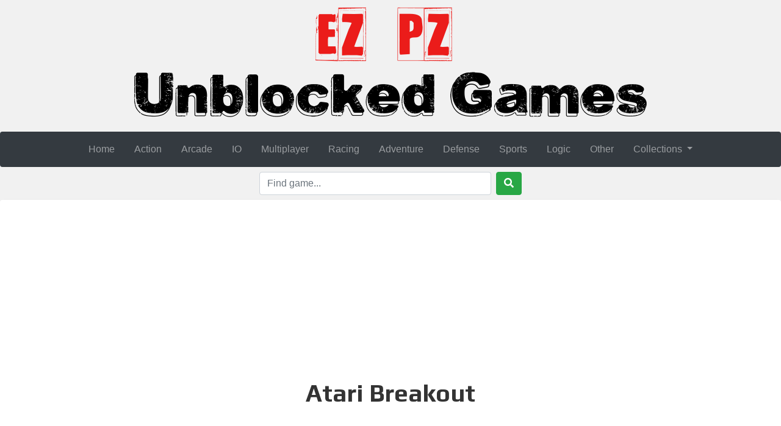

--- FILE ---
content_type: text/html; charset=UTF-8
request_url: https://ezpzunblockedgames.com/atari-breakout
body_size: 3844
content:
<!doctype html>
<html lang="en">
<head>
    <meta charset="UTF-8">
    <title>Atari Breakout - Unblocked Games</title>
    <meta name="viewport" content="width=device-width, initial-scale=1.0, user-scalable=no">
    <meta name="description" content="Atari Breakout Unblocked online at EZ PZ. Play this cool arcade game at school and work. Best games of google and weebly!">
    <meta name="keywords" content="atari breakout, atari breakout unblocked, atari breakout online, atari breakout at school, atari breakout at work, atari breakout play at school, atari breakout 66, atari breakout 76">
    <link rel="stylesheet" href="https://cdnjs.cloudflare.com/ajax/libs/twitter-bootstrap/4.5.0/css/bootstrap.min.css">
    <link rel="stylesheet" href="https://cdnjs.cloudflare.com/ajax/libs/font-awesome/5.14.0/css/all.min.css">
    <link rel="stylesheet" href="/style/style.css?v3">
    <link rel="stylesheet" href="/style/star-rating-svg.css">
    <link rel="shortcut icon" href="/style/favicon.ico" type="image/x-icon">
    <link rel="canonical" href="https://ezpzunblockedgames.com/atari-breakout">
    <script src="https://ajax.googleapis.com/ajax/libs/jquery/3.5.1/jquery.min.js"></script>
    <script src="/js/app.js?v1"></script>
    <script src="/js/jquery.star-rating-svg.js"></script>
    <script src="https://cdnjs.cloudflare.com/ajax/libs/twitter-bootstrap/4.5.0/js/bootstrap.min.js"></script>
    <script src="https://cdnjs.cloudflare.com/ajax/libs/popper.js/2.4.4/umd/popper.min.js"></script>
    <script type='text/javascript' src='https://platform-api.sharethis.com/js/sharethis.js#property=603df1476f7ab900129ce637&product=sop' async='async'></script>
    <script async src="https://pagead2.googlesyndication.com/pagead/js/adsbygoogle.js?client=ca-pub-1628967554391439"
            crossorigin="anonymous"></script>
</head>
<body>
<div class="wrapper mx-auto">
    <div class="container-fluid">
        <div class="row my-2 text-center">
            <div class="col">
                <a href="/"><img src="/style/logo_x2.png" alt="" class="img-fluid" width="900px" height="200px"></a>
            </div>
        </div>
        <div class="row">
            <div class="col px-0 mx-0">
                <nav class="navbar navbar-expand-lg navbar-dark bg-dark rounded px-0 mx-0">
                    <button class="navbar-toggler ml-auto" type="button" data-toggle="collapse" data-target="#navbarNav" aria-controls="navbarNav" aria-expanded="false" aria-label="Toggle navigation">
                        <span class="navbar-toggler-icon"></span>
                    </button>
                    <div class="collapse navbar-collapse" id="navbarNav">
                        <ul class="navbar-nav text-center mx-auto">
                            <li class="nav-item nav-custom">
                  <a class="nav-link" href="/" title="Home">Home</a>
              </li><li class="nav-item nav-custom">
                  <a class="nav-link" href="/action" title="Action Games">Action</a>
              </li><li class="nav-item nav-custom">
                  <a class="nav-link" href="/arcade" title="Arcade Games">Arcade</a>
              </li><li class="nav-item nav-custom">
                  <a class="nav-link" href="/io-games" title="IO Games">IO</a>
              </li><li class="nav-item nav-custom">
                  <a class="nav-link" href="/multiplayer" title="Multiplayer Games">Multiplayer</a>
              </li><li class="nav-item nav-custom">
                  <a class="nav-link" href="/racing" title="Racing Games">Racing</a>
              </li><li class="nav-item nav-custom">
                  <a class="nav-link" href="/adventure" title="Adventure Games">Adventure</a>
              </li><li class="nav-item nav-custom">
                  <a class="nav-link" href="/defense" title="Defense Games">Defense</a>
              </li><li class="nav-item nav-custom">
                  <a class="nav-link" href="/sports" title="Sports Games">Sports</a>
              </li><li class="nav-item nav-custom">
                  <a class="nav-link" href="/logic" title="Logic Games">Logic</a>
              </li><li class="nav-item nav-custom">
                  <a class="nav-link" href="/other" title="Other Games">Other</a>
              </li><li class="nav-item nav-custom dropdown">
                <a class="nav-link dropdown-toggle" href="#" id="subGenres" role="button" data-toggle="dropdown" aria-haspopup="true" aria-expanded="false">
                    Collections
                </a>
                <div class="dropdown-menu" aria-labelledby="subGenres"><a class="dropdown-item" href="/unblocked-games-wtf" title="Unblocked Games WTF">Unblocked Games WTF</a><a class="dropdown-item" href="/unblocked-games-911" title="Unblocked Games 911">Unblocked Games 911</a><a class="dropdown-item" href="/unblocked-games-119" title="Unblocked Games 119">Unblocked Games 119</a><a class="dropdown-item" href="/unblocked-games-66" title="Unblocked Games 66">Unblocked Games 66</a><a class="dropdown-item" href="/unblocked-games-76" title="Unblocked Games 76">Unblocked Games 76</a><a class="dropdown-item" href="/unblocked-games-67" title="Unblocked Games 67">Unblocked Games 67</a><a class="dropdown-item" href="/tyrone-unblocked-games" title="Tyrone's Unblocked Games">Tyrone's Unblocked Games</a></div>
            </li>                        </ul>
                    </div>
                </nav>
            </div>
        </div>
        <div class="row my-2">
            <div class="col">
                <form action="/search" class="form-inline my-2 my-lg-0 justify-content-center" method="get">
             <input class="search-form form-control mr-sm-2" type="search" placeholder="Find game..." aria-label="Search" name="s">
            <button class="btn btn-success my-2 my-sm-0" type="submit"><i class="fas fa-search"></i></button>
        </form>            </div>
        </div>
        <div class="row bg-white rounded mt-2 mb-4 shadow-sm">
            <div class="col">
                <div class="google-ads-type-2-banner mx-auto">
                    <script async src="https://pagead2.googlesyndication.com/pagead/js/adsbygoogle.js?client=ca-pub-1628967554391439"
     crossorigin="anonymous"></script>
<!-- Unblockeds Adapt #3 -->
<ins class="adsbygoogle"
     style="display:block"
     data-ad-client="ca-pub-1628967554391439"
     data-ad-slot="5549750624"
     data-ad-format="auto"
     data-full-width-responsive="true"></ins>
<script>
     (adsbygoogle = window.adsbygoogle || []).push({});
</script>                </div>
                <h1 class="text-center my-2">Atari Breakout</h1>
                <div class="sharethis-inline-share-buttons"></div>
                <div class="container-fluid mt-4 p-0">
                    <div class="row">
                        <div class="col cpm_left p-0 m-0" style="max-width: 162px">
                            <div class="ml-auto" style="width: 160px;">
                                <script async src="https://pagead2.googlesyndication.com/pagead/js/adsbygoogle.js?client=ca-pub-1628967554391439"
     crossorigin="anonymous"></script>
<!-- Unblockeds Adapt #1 -->
<ins class="adsbygoogle"
     style="display:block"
     data-ad-client="ca-pub-1628967554391439"
     data-ad-slot="4671142598"
     data-ad-format="auto"
     data-full-width-responsive="true"></ins>
<script>
     (adsbygoogle = window.adsbygoogle || []).push({});
</script>                            </div>
                        </div>
                        <div class="col text-center p-0 m-0">
                            <div id="game">
                                <div class="mx-auto" style="width: 900px; height: 675px; overflow: hidden;">
				<iframe width="100%" height="100%" src="/games/atari-breakout/index.html" frameborder="0" border="0" scrolling="no" class="" allowfullscreen></iframe>
				</div>                            </div>
                            <div class="container mx-auto" style="max-width: 960px;">
                                <div class="row my-2">
                                    <div class="col text-left">
                                        <button type="button" class="btn btn-link p-0" aria-label="like" data-type="thumbs-up"><i class="far fa-thumbs-up h5 text-success"></i></button> <span id="thumbs-up">25</span>
                                        <button type="button" class="btn btn-link ml-3 p-0" aria-label="like" data-type="thumbs-down"><i class="far fa-thumbs-down h5 text-danger"></i></button> <span id="thumbs-down">15</span>
                                    </div>
                                    <div class="col text-right">
                                        <div class="my-rating d-inline-block" data-rating="3.9"></div> (<span id="votes" class="align-bottom"><span id="numVotes" class="align-bottom">17</span> votes</span>)
                                        <div class="mt-2">
                                            <ul style="list-style-type: none;"><li class="d-inline ml-2"><a href="https://ezpzunblockedgames.com/arcade" class="btn btn-sm btn-success my-1" title="Arcade">Arcade</a></li></ul>                                        </div>
                                    </div>
                                </div>
                            </div>
                        </div>
                        <div class="col cpm_right p-0 m-0" style="max-width: 162px">
                            <div class="mr-auto" style="width: 160px;">
                                <script async src="https://pagead2.googlesyndication.com/pagead/js/adsbygoogle.js?client=ca-pub-1628967554391439"
     crossorigin="anonymous"></script>
<!-- Unblockeds Adapt #2 -->
<ins class="adsbygoogle"
     style="display:block"
     data-ad-client="ca-pub-1628967554391439"
     data-ad-slot="2659045168"
     data-ad-format="auto"
     data-full-width-responsive="true"></ins>
<script>
     (adsbygoogle = window.adsbygoogle || []).push({});
</script>                            </div>
                        </div>
                    </div>
                </div>
                <h3 class="text-center">Similar games</h3>
                <div class="d-flex flex-wrap align-self-start justify-content-center mx-auto" style="max-width: 1200px;">
                    <div class="game-list-item">
                        <a href="/atari-pong" title="Atari Pong" class="text-dark">
                            <img src="/images/atari-pong.jpg" class="game-img rounded" alt="Atari Pong">
                            <div class="game-name text-center mt-2">
                                Atari Pong
                            </div>
                        </a>
                    </div><div class="game-list-item">
                        <a href="/4th-and-goal-2021" title="4th and Goal 2021" class="text-dark">
                            <img src="/images/4th-and-goal-2021.jpg" class="game-img rounded" alt="4th and Goal 2021">
                            <div class="game-name text-center mt-2">
                                4th and Goal 2021
                            </div>
                        </a>
                    </div><div class="game-list-item">
                        <a href="/bouncy-dudes-io" title="Bouncy Dudes.IO" class="text-dark">
                            <img src="/images/bouncy-dudes-io.jpg" class="game-img rounded" alt="Bouncy Dudes.IO">
                            <div class="game-name text-center mt-2">
                                Bouncy Dudes.IO
                            </div>
                        </a>
                    </div><div class="game-list-item">
                        <a href="/mini-rally-racing" title="Mini Rally Racing" class="text-dark">
                            <img src="/images/mini-rally-racing.jpg" class="game-img rounded" alt="Mini Rally Racing">
                            <div class="game-name text-center mt-2">
                                Mini Rally Racing
                            </div>
                        </a>
                    </div><div class="game-list-item">
                        <a href="/bloxorz" title="Bloxorz" class="text-dark">
                            <img src="/images/bloxorz.jpg" class="game-img rounded" alt="Bloxorz">
                            <div class="game-name text-center mt-2">
                                Bloxorz
                            </div>
                        </a>
                    </div><div class="game-list-item">
                        <a href="/just-fall-lol" title="Just Fall.LOL" class="text-dark">
                            <img src="/images/justfall-lol.jpg" class="game-img rounded" alt="Just Fall.LOL">
                            <div class="game-name text-center mt-2">
                                Just Fall.LOL
                            </div>
                        </a>
                    </div><div class="game-list-item">
                        <a href="/basketball-shooter" title="Basketball Shooter" class="text-dark">
                            <img src="/images/basketball-shooter.jpg" class="game-img rounded" alt="Basketball Shooter">
                            <div class="game-name text-center mt-2">
                                Basketball Shooter
                            </div>
                        </a>
                    </div><div class="game-list-item">
                        <a href="/fury-wars" title="Fury Wars" class="text-dark">
                            <img src="/images/fury-wars.jpg" class="game-img rounded" alt="Fury Wars">
                            <div class="game-name text-center mt-2">
                                Fury Wars
                            </div>
                        </a>
                    </div><div class="game-list-item">
                        <a href="/minecraft-remake" title="Minecraft Remake" class="text-dark">
                            <img src="/images/minecraft-remake.jpg" class="game-img rounded" alt="Minecraft Remake">
                            <div class="game-name text-center mt-2">
                                Minecraft Remake
                            </div>
                        </a>
                    </div><div class="game-list-item">
                        <a href="/minicars-soccer" title="Minicars Soccer" class="text-dark">
                            <img src="/images/minicars-soccer.jpg" class="game-img rounded" alt="Minicars Soccer">
                            <div class="game-name text-center mt-2">
                                Minicars Soccer
                            </div>
                        </a>
                    </div>                    <div class="w-100"></div>
                    <div class="my-1"></div>
                    <div class="game-list-item">
                        <a href="/idle-breakout" title="Idle Breakout" class="text-dark">
                            <img src="/images/idle-breakout.jpg" class="game-img rounded" alt="Idle Breakout">
                            <div class="game-name text-center mt-2">
                                Idle Breakout
                            </div>
                        </a>
                    </div><div class="game-list-item">
                        <a href="/super-mario-bros" title="Super Mario Bros" class="text-dark">
                            <img src="/images/super-mario-bros.jpg" class="game-img rounded" alt="Super Mario Bros">
                            <div class="game-name text-center mt-2">
                                Super Mario Bros
                            </div>
                        </a>
                    </div><div class="game-list-item">
                        <a href="/cat-ninja" title="Cat Ninja" class="text-dark">
                            <img src="/images/ninja-cat.jpg" class="game-img rounded" alt="Cat Ninja">
                            <div class="game-name text-center mt-2">
                                Cat Ninja
                            </div>
                        </a>
                    </div><div class="game-list-item">
                        <a href="/crazycraft" title="Crazy Craft" class="text-dark">
                            <img src="/images/crazycraft.jpg" class="game-img rounded" alt="Crazy Craft">
                            <div class="game-name text-center mt-2">
                                Crazy Craft
                            </div>
                        </a>
                    </div><div class="game-list-item">
                        <a href="/combat-online" title="Combat Online" class="text-dark">
                            <img src="/images/combat-online.jpg" class="game-img rounded" alt="Combat Online">
                            <div class="game-name text-center mt-2">
                                Combat Online
                            </div>
                        </a>
                    </div><div class="game-list-item">
                        <a href="/alien-invaders-io" title="Alien Invaders IO" class="text-dark">
                            <img src="/images/alien-invaders-io.jpg" class="game-img rounded" alt="Alien Invaders IO">
                            <div class="game-name text-center mt-2">
                                Alien Invaders IO
                            </div>
                        </a>
                    </div><div class="game-list-item">
                        <a href="/retro-bowl" title="Retro Bowl" class="text-dark">
                            <img src="/images/retro-bowl.jpg" class="game-img rounded" alt="Retro Bowl">
                            <div class="game-name text-center mt-2">
                                Retro Bowl
                            </div>
                        </a>
                    </div><div class="game-list-item">
                        <a href="/pocket-league-3d" title="Pocket League 3D" class="text-dark">
                            <img src="/images/pocket-league-3d.jpg" class="game-img rounded" alt="Pocket League 3D">
                            <div class="game-name text-center mt-2">
                                Pocket League 3D
                            </div>
                        </a>
                    </div><div class="game-list-item">
                        <a href="/raze" title="Raze" class="text-dark">
                            <img src="/images/raze.jpg" class="game-img rounded" alt="Raze">
                            <div class="game-name text-center mt-2">
                                Raze
                            </div>
                        </a>
                    </div><div class="game-list-item">
                        <a href="/impeached" title="Impeached" class="text-dark">
                            <img src="/images/impeached.jpg" class="game-img rounded" alt="Impeached">
                            <div class="game-name text-center mt-2">
                                Impeached
                            </div>
                        </a>
                    </div>                </div>
                <h2 class="my-4 text-center">Description</h2><p>Atari Breakout Unblocked is a classic arcade game with blocks you need to destroy. A ball moves straight around the screen, bouncing off the top and two sides. Choose between the different modes ‘double’,‘cavity’ or ‘progressive’ with each a unique gameplay experience. Double will give you control of two paddles at the same time. Cavity has two paddles, but initially only one ball. The other balls are contained inside walls and can be freed. In the progressive mode the entire wall will come downwards step by step.</p>            </div>
        </div>
        <div class="row text-center">
            <div class="col">
                <div>EZ PZ Unblocked Games &#169; 2026
    <!-- Global site tag (gtag.js) - Google Analytics -->
<script async src="https://www.googletagmanager.com/gtag/js?id=G-GXGS3JP7F5"></script>
<script>
  window.dataLayer = window.dataLayer || [];
  function gtag(){dataLayer.push(arguments);}
  gtag('js', new Date());

  gtag('config', 'G-Z5KZHYNNE9');
</script>            </div>
        </div>
    </div>
</div>
<script defer src="https://static.cloudflareinsights.com/beacon.min.js/vcd15cbe7772f49c399c6a5babf22c1241717689176015" integrity="sha512-ZpsOmlRQV6y907TI0dKBHq9Md29nnaEIPlkf84rnaERnq6zvWvPUqr2ft8M1aS28oN72PdrCzSjY4U6VaAw1EQ==" data-cf-beacon='{"version":"2024.11.0","token":"8323ca3bc49f4249ad84e3269b35f8d3","r":1,"server_timing":{"name":{"cfCacheStatus":true,"cfEdge":true,"cfExtPri":true,"cfL4":true,"cfOrigin":true,"cfSpeedBrain":true},"location_startswith":null}}' crossorigin="anonymous"></script>
</body>
</html>

--- FILE ---
content_type: text/html; charset=utf-8
request_url: https://www.google.com/recaptcha/api2/aframe
body_size: 266
content:
<!DOCTYPE HTML><html><head><meta http-equiv="content-type" content="text/html; charset=UTF-8"></head><body><script nonce="KwitZDhpU-EtuKULgNyScA">/** Anti-fraud and anti-abuse applications only. See google.com/recaptcha */ try{var clients={'sodar':'https://pagead2.googlesyndication.com/pagead/sodar?'};window.addEventListener("message",function(a){try{if(a.source===window.parent){var b=JSON.parse(a.data);var c=clients[b['id']];if(c){var d=document.createElement('img');d.src=c+b['params']+'&rc='+(localStorage.getItem("rc::a")?sessionStorage.getItem("rc::b"):"");window.document.body.appendChild(d);sessionStorage.setItem("rc::e",parseInt(sessionStorage.getItem("rc::e")||0)+1);localStorage.setItem("rc::h",'1768794668224');}}}catch(b){}});window.parent.postMessage("_grecaptcha_ready", "*");}catch(b){}</script></body></html>

--- FILE ---
content_type: text/css
request_url: https://ezpzunblockedgames.com/style/style.css?v3
body_size: 284
content:
@import url('https://fonts.googleapis.com/css2?family=Play:wght@700&display=swap');

h1,h2,h3,h4,h5,h6 {
    font-family: 'Play', 'Helvetica Neue', 'Arial', sans-serif;
}

body {
    background-color: #F1F1F1;
    color: #333333;
}

.wrapper {
    max-width: 1500px;
}

.nav-custom {
    padding: 1px 8px;
    transition: 0.5s ease;
}

.nav-custom:hover {
    background-color: #464e56;
    border-radius: 5px;
}

.game-list-item {
    margin-left: 7px;
    margin-right: 7px;
    width: 200px;
}

.game-list-item .game-img {
    width: 200px;
    height: 170px;
}

.search-form {
    width: 380px !important;
}

.google-ads {
    margin: 0 auto;
    text-align: center;
}

.google-ads1 {
    margin: 5px;
    width: 336px;
    height: 280px;
    display: inline-block;
}

.google-ads2 {
    margin: 5px;
    width: 336px;
    height: 280px;
    display: inline-block;
}

.google-ads-type-2 {
    margin: 0 auto;
    text-align: center;
    width: 970px;
    height: auto;
    display: inline-block;
}

.google-ads-type-2-banner {
    max-width: 970px;
    height: auto;
    text-align: center;
    margin-top: 5px;
    margin-bottom: 5px;

}

.cpmstar-bottom {
    max-width: 300px;
    height: auto;
    text-align: center;
    margin-top: 5px;
    margin-bottom: 5px;
}

@media screen and (max-width: 1200px) {
    .cpm_right {
        display: none;
    }
}


@media screen and (max-width: 800px) {
    .google-ads1 {
        width: 100%;
        height: auto;
        padding: 0;
        margin: 0;
        margin-top: 10px;
        margin-bottom: 10px;
    }
    .google-ads2 {
        display: none;
    }


    .google-ads-type-2 {
        margin: 0 auto;
        text-align: center;
        width: 100%;
        height: auto;
        display: inline-block;
    }

    .google-ads-type-2-banner {
        width: 300px;
        height: auto;
        text-align: center;
        margin-top: 5px;
        margin-bottom: 5px;

    }

    .cpm_left {
        display: none;
    }
}

--- FILE ---
content_type: application/javascript
request_url: https://ezpzunblockedgames.com/js/app.js?v1
body_size: 489
content:
function isRetinaDisplay() {
    if (window.matchMedia) {
        var mq = window.matchMedia("only screen and (min--moz-device-pixel-ratio: 1.3), only screen and (-o-min-device-pixel-ratio: 2.6/2), only screen and (-webkit-min-device-pixel-ratio: 1.3), only screen  and (min-device-pixel-ratio: 1.3), only screen and (min-resolution: 1.3dppx)");
        return (mq && mq.matches || (window.devicePixelRatio > 1));
    }
}

$(document).ready(function () {
    if (isRetinaDisplay() == true)
        $("#logo").attr('src', '/style/logo_x2.png');

    var returnObj = JSON.parse(localStorage.getItem("myVotes"));
    var checkVote = $.inArray(window.location.pathname, returnObj);
    var gameUri = window.location.pathname;

    $(".my-rating").starRating({
        starSize: 25,
        useFullStars: true,
        callback: function(currentRating, $el){
            if (returnObj == null) {
                var obj = [gameUri];
                var serialObj = JSON.stringify(obj);
                localStorage.setItem("myVotes", serialObj);
                addVote(gameUri, currentRating);
            } else {
                returnObj.push(gameUri);
                var serialObj = JSON.stringify(returnObj);
                localStorage.setItem("myVotes", serialObj);
                addVote(gameUri, currentRating);
            }

        }
    });

    if (checkVote != -1) {
        $(".my-rating").starRating('setReadOnly', true);
    }


    var returnLikes = JSON.parse(localStorage.getItem("myLikes"));
    var checkLike = $.inArray(window.location.pathname, returnLikes);

    $('[aria-label="like"]').click(function () {
        var type = $(this).data('type');

        if (returnLikes == null) {
            var obj = [gameUri];
            var serialLikes = JSON.stringify(obj);
            localStorage.setItem("myLikes", serialLikes);
            addLike(gameUri, type);
            disabledLike();
        } else {
            returnLikes.push(gameUri);
            var serialLikes = JSON.stringify(returnLikes);
            localStorage.setItem("myLikes", serialLikes);
            addLike(gameUri, type);
            disabledLike();
        }

    });

    if (checkLike != -1) {
        disabledLike();
    }


});

function addVote(uri, currentRating) {
    $.ajax({
        method: 'POST',
        url: '/addvote',
        data: {
            'uri': uri,
            'rate': currentRating
        },
        success: function (res) {
            $('#numVotes').text(res);
        }
    });
}

function addLike(uri, type) {
    $.ajax({
        method: 'POST',
        url: '/addlike',
        data: {
            'uri': uri,
            'type': type
        },
        success: function (res) {
            $('#' + type).text(res);
        }
    });
}

function disabledLike() {
    $('[aria-label="like"]').addClass('disabled').attr('disabled', true);
}
